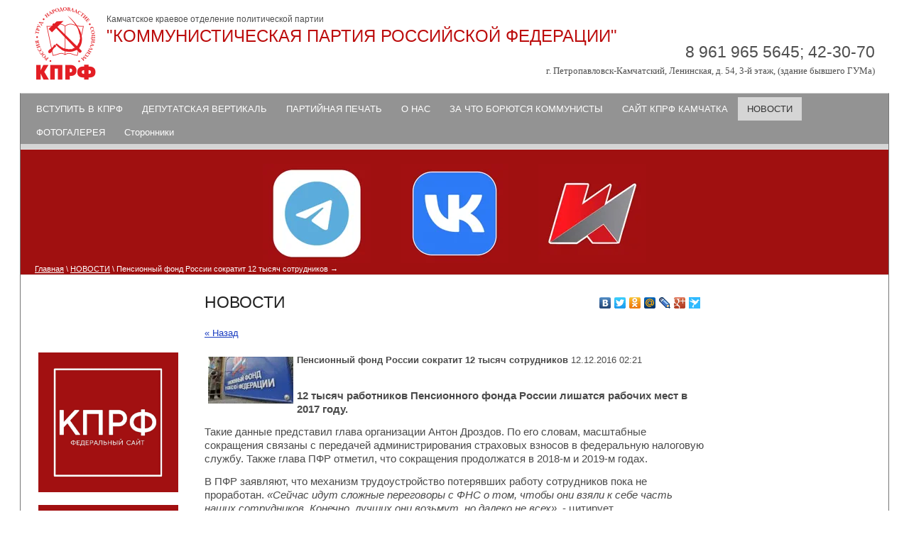

--- FILE ---
content_type: text/html; charset=utf-8
request_url: http://kprf-kamchatka.ru/news-smi?view=43576603
body_size: 5413
content:
<!DOCTYPE html PUBLIC "-//W3C//DTD XHTML  1.0 Transitional//EN"  "http://www.w3.org/TR/xhtml1/DTD/xhtml1-transitional.dtd">
<html xmlns="http://www.w3.org/1999/xhtml" xml:lang="en" lang="ru">
<head>
<meta name="robots" content="all"/>
<meta http-equiv="Content-Type" content="text/html;  charset=UTF-8" />
<meta name="description" content="Новости" />
<meta name="keywords" content="Новости" />
<title>Новости</title>
<!-- assets.top -->
<style>@font-face {font-family: "Andika";src: url("/g/fonts/andika/andika-r.eot"); src:url("/g/fonts/andika/andika-r.eot?#iefix") format("embedded-opentype"), url("/g/fonts/andika/andika-r.woff2#andika") format("woff2"), url("/g/fonts/andika/andika-r.woff#andika") format("woff"), url("/g/fonts/andika/andika-r.ttf#andika") format("truetype"), url("/g/fonts/andika/andika-r.svg#andika") format("svg");font-weight: 400;font-style: normal;}@font-face {font-family: "Amatic SC";src: url("/g/fonts/amatic_sc/amatic_sc-r.eot"); src:url("/g/fonts/amatic_sc/amatic_sc-r.eot?#iefix") format("embedded-opentype"), url("/g/fonts/amatic_sc/amatic_sc-r.woff2#amatic_sc") format("woff2"), url("/g/fonts/amatic_sc/amatic_sc-r.woff#amatic_sc") format("woff"), url("/g/fonts/amatic_sc/amatic_sc-r.ttf#amatic_sc") format("truetype"), url("/g/fonts/amatic_sc/amatic_sc-r.svg#amatic_sc") format("svg");font-weight: 400;font-style: normal;}@font-face {font-family: "Amatic SC";src: url("/g/fonts/amatic_sc/amatic_sc-b.eot"); src:url("/g/fonts/amatic_sc/amatic_sc-b.eot?#iefix") format("embedded-opentype"), url("/g/fonts/amatic_sc/amatic_sc-b.woff2#amatic_sc") format("woff2"), url("/g/fonts/amatic_sc/amatic_sc-b.woff#amatic_sc") format("woff"), url("/g/fonts/amatic_sc/amatic_sc-b.ttf#amatic_sc") format("truetype"), url("/g/fonts/amatic_sc/amatic_sc-b.svg#amatic_sc") format("svg");font-weight: 700;font-style: normal;}</style>
<!-- /assets.top -->

<link rel="stylesheet" type="text/css" href="/t/v114/images/styles.css" media="screen" />
<meta name="yandex-verification" content="5b41c429be144093" />

            <!-- 46b9544ffa2e5e73c3c971fe2ede35a5 -->
            <script src='/shared/s3/js/lang/ru.js'></script>
            <script src='/shared/s3/js/common.min.js'></script>
        <link rel='stylesheet' type='text/css' href='/shared/s3/css/calendar.css' /><link rel='stylesheet' type='text/css' href='/shared/highslide-4.1.13/highslide.min.css'/>
<script type='text/javascript' src='/shared/highslide-4.1.13/highslide.packed.js'></script>
<script type='text/javascript'>
hs.graphicsDir = '/shared/highslide-4.1.13/graphics/';
hs.outlineType = null;
hs.showCredits = false;
hs.lang={cssDirection:'ltr',loadingText:'Загрузка...',loadingTitle:'Кликните чтобы отменить',focusTitle:'Нажмите чтобы перенести вперёд',fullExpandTitle:'Увеличить',fullExpandText:'Полноэкранный',previousText:'Предыдущий',previousTitle:'Назад (стрелка влево)',nextText:'Далее',nextTitle:'Далее (стрелка вправо)',moveTitle:'Передвинуть',moveText:'Передвинуть',closeText:'Закрыть',closeTitle:'Закрыть (Esc)',resizeTitle:'Восстановить размер',playText:'Слайд-шоу',playTitle:'Слайд-шоу (пробел)',pauseText:'Пауза',pauseTitle:'Приостановить слайд-шоу (пробел)',number:'Изображение %1/%2',restoreTitle:'Нажмите чтобы посмотреть картинку, используйте мышь для перетаскивания. Используйте клавиши вперёд и назад'};</script>
<link rel="icon" href="/favicon.ico" type="image/x-icon">
<link rel="canonical" href="http://kprf-kamchatka.ru/news-smi">
<link rel='stylesheet' type='text/css' href='/t/images/__csspatch/1/patch.css'/>

<script type="text/javascript" src="/g/libs/jquery/1.9.0/jquery.min.js"></script>
<script type="text/javascript" src="/t/v114/images/main.js"></script>
</head>
<body>
 <div id="wrap">
  <div id="top">
   <div class="name">
     <div class="tel"><span></span> 8 961 965 5645; 42-30-70<br /><span>г. Петропавловск-Камчатский, Ленинская, д. 54, 3-й этаж, (здание бывшего ГУМа)</span></div>
        
     <div class="logo"><a href="/"><img src="/f/22222222222222222222.png" border="0" /></a></div>
      
     <span style=" display:block; padding-top: 10px;">Камчатское краевое отделение политической партии</span> 
     <p>"КОММУНИСТИЧЕСКАЯ ПАРТИЯ РОССИЙСКОЙ ФЕДЕРАЦИИ"</p>
     </div>
   
   
  </div>
  <div class="content">
   <ul id="tmenu">
        <li><a href="/about" >ВСТУПИТЬ В КПРФ</a></li>
        <li><a href="/parliamentarian" >ДЕПУТАТСКАЯ ВЕРТИКАЛЬ</a></li>
        <li><a href="/part-smi" >ПАРТИЙНАЯ ПЕЧАТЬ</a></li>
        <li><a href="/o-nas" >О НАС</a></li>
        <li><a href="http://kprf.ru/activity/education/" >ЗА ЧТО БОРЮТСЯ КОММУНИСТЫ</a></li>
        <li><a href="/glavnaya" >САЙТ КПРФ КАМЧАТКА</a></li>
        <li><a href="/news-smi"  class="ovr" >НОВОСТИ</a></li>
        <li><a href="/foto" >ФОТОГАЛЕРЕЯ</a></li>
        <li><a href="/storonniki" >Сторонники</a></li>
       </ul>   <div id="head">
     <div id="head_pic" >
               <ul class="head-blocks">
     	     	<li>
     		<a href="https://t.me/cprfkam">
     			<img src="/thumb/2/CA5SCJEhll9jB5pbCwV1BQ/152c140/d/photo_2024-05-17_19-01-27.jpg" alt="Telegram-канал" />
     			<div class="head-block-desc">Официальный telegram-канал Камчатского краевого отделения КПРФ. Новости. Политика. Деятельность ККО КПРФ.</div>     		</a>
     	</li>
     	     	<li>
     		<a href="https://vk.com/kko_kprf">
     			<img src="/thumb/2/tmNbeEpQJvVIM7OpS9eY0A/152c140/d/photo_2024-05-17_19-00-33.jpg" alt="Официальная страница КПРФ Камчатка-ВК" />
     			<div class="head-block-desc">Официальная страница КПРФ Камчатка во ВКонтакте.</div>     		</a>
     	</li>
     	     	<li>
     		<a href="http://www.rline.tv/">
     			<img src="/thumb/2/3HxHOBrtVeoUEQodBcnJfg/152c140/d/photo_2024-05-17_18-56-48.jpg" alt="Телеканал Красная Линия" />
     			<div class="head-block-desc">Телеканал «Красная Линия» – проект Коммунистической партии Российской Федерации. Доступен для всех пользователей сети интернет.</div>     		</a>
     	</li>
     	     </ul>
          
<div class="head_path" data-url="/news-smi"><a href="/">Главная</a> \ <a href="/news-smi">НОВОСТИ</a> \ Пенсионный фонд России сократит 12 тысяч сотрудников</div>     </div>
   </div>
<div  class="clearfloat"></div>
<div id="textbody"  class="nobr">       

<div id="col1" class="content-wrapper clear-self">
<aside class="site-content-left">
                 <div>
                        <article class="edit-block">
                <div class="edit-block-title"></div>
                    <p>&nbsp;</p>

<p>&nbsp;</p>

<p><a href="https://kprf.ru/"><img alt="photo_2024-05-17_19-24-32" src="/d/photo_2024-05-17_19-24-32.jpg" style="border-width: 0px; width: 197px; height: 197px;" title="" /></a></p>

<p><a href="https://komsomolrf.ru/"><img alt="photo_2024-05-17_19-13-44" src="/d/photo_2024-05-17_19-13-44.jpg" style="border-width: 0px; width: 197px; height: 197px;" title="" /></a></p>

<p>&nbsp;</p>
            </article>
                        <article class="edit-block">
                <div class="edit-block-title"></div>
                    <p><a href="https://www.youtube.com/channel/UCbNYBIHgdRw5LX_NK5-9qDA"><img alt="photo_2024-05-17_20-48-03" src="/d/photo_2024-05-17_20-48-03.jpg" style="border-width: 0px; width: 197px; height: 197px;" title="" /></a></p>
            </article>
                         </div>
      </aside>
<main role="main" class="main">
<div class="mycontent">
<div class="content-inner">
	<script type="text/javascript" src="//yastatic.net/share/share.js" charset="utf-8"></script>
	<div class="yashare-auto-init" data-yashareL10n="ru" data-yashareType="none" data-yashareQuickServices="vkontakte,facebook,twitter,odnoklassniki,moimir,lj,friendfeed,moikrug,gplus,surfingbird" style="float: right;"></div>
	<h1>НОВОСТИ</h1>
  
  <a href="#" onClick="document.location='/news-smi'">&laquo; Назад</a><br><br>

 
  <div >
   <img src="/thumb/2/mKzZcLCR-f8WqutstvtaPQ/120r90/d/pensionnyy_fond_rf_0.jpg" vspace="5" hspace="5" style="float:left"/>   <b>Пенсионный фонд России сократит 12 тысяч сотрудников</b>&nbsp;12.12.2016 02:21<br><br>
   <p><strong>
<p><span style="font-size: 11pt;"><span style="font-size: 11pt;">12 тысяч работников Пенсионного фонда России лишатся рабочих мест в 2017 году.</span></span></p>
</strong></p>
<p><span style="font-size: 11pt;">Такие данные представил глава организации Антон Дроздов. По его словам, масштабные сокращения связаны с передачей администрирования страховых взносов в федеральную налоговую службу. Также глава ПФР отметил, что сокращения продолжатся в 2018-м и 2019-м годах.</span></p>
<p><span style="font-size: 11pt;">В ПФР заявляют, что механизм трудоустройство потерявших работу сотрудников пока не проработан.&nbsp;<i>&laquo;Сейчас идут сложные переговоры с ФНС о том, чтобы они взяли к себе часть наших сотрудников. Конечно, лучших они возьмут, но далеко не всех&raquo;</i>, - цитирует информагентство&nbsp;<a href="http://tass.ru/ekonomika/3854537" target="_blank">ТАСС</a>&nbsp;слова пресс-секретаря ведомства Мариты Нагоги.</span></p>
<p><span style="font-size: 11pt;"><a href="http://www.sovross.ru/news/29004">http://www.sovross.ru/news/29004</a></span></p>
   <br clear="all" />
  </div>
   
      




</div> <!-- .content-inner -->
  </div> <!-- .content -->
        </main> <!-- .main -->
</div>

    
      
   </div>
   
    <div>
    <ul class="bmenu clear-self">
          <li><a href="/about">ВСТУПИТЬ В КПРФ</a></li>
          <li><a href="/parliamentarian">ДЕПУТАТСКАЯ ВЕРТИКАЛЬ</a></li>
          <li><a href="/part-smi">ПАРТИЙНАЯ ПЕЧАТЬ</a></li>
          <li><a href="/o-nas">О НАС</a></li>
          <li><a href="http://kprf.ru/activity/education/">ЗА ЧТО БОРЮТСЯ КОММУНИСТЫ</a></li>
          <li><a href="/glavnaya">САЙТ КПРФ КАМЧАТКА</a></li>
          <li><a href="/news-smi">НОВОСТИ</a></li>
          <li><a href="/foto">ФОТОГАЛЕРЕЯ</a></li>
          <li><a href="/storonniki">Сторонники</a></li>
         </ul>
   
    </div>
   </div>
     <div id="footer">
    <div class="cname">
		&copy; 2013 - 2026 "КОММУНИСТИЧЕСКАЯ ПАРТИЯ РОССИЙСКОЙ ФЕДЕРАЦИИ"
    </div>
    <div class="copyright"><span style='font-size:14px;' class='copyright'><!--noindex--><span style="text-decoration:underline; cursor: pointer;" onclick="javascript:window.open('https://megagr'+'oup.ru/base_site?utm_referrer='+location.hostname)" class="copyright">Megagroup.ru</span><!--/noindex-->


</span></div>
    <div class="counters"><!--LiveInternet counter--><script type="text/javascript"><!--
document.write("<a href='//www.liveinternet.ru/click' "+
"target=_blank><img src='//counter.yadro.ru/hit?t52.1;r"+
escape(document.referrer)+((typeof(screen)=="undefined")?"":
";s"+screen.width+"*"+screen.height+"*"+(screen.colorDepth?
screen.colorDepth:screen.pixelDepth))+";u"+escape(document.URL)+
";"+Math.random()+
"' alt='' title='LiveInternet: показано число просмотров и"+
" посетителей за 24 часа' "+
"border='0' width='88' height='31'><\/a>")
//--></script><!--/LiveInternet-->
<!--__INFO2026-01-21 02:33:33INFO__-->
</div>
    <div class="btitle">Новости</div>
    </div>
 
<!-- assets.bottom -->
<!-- </noscript></script></style> -->
<script src="/my/s3/js/site.min.js?1768462484" ></script>
<script src="/my/s3/js/site/defender.min.js?1768462484" ></script>
<script >/*<![CDATA[*/
var megacounter_key="d58668c7ecf2305f6e6aa3d77cdc4df2";
(function(d){
    var s = d.createElement("script");
    s.src = "//counter.megagroup.ru/loader.js?"+new Date().getTime();
    s.async = true;
    d.getElementsByTagName("head")[0].appendChild(s);
})(document);
/*]]>*/</script>
<script >/*<![CDATA[*/
$ite.start({"sid":597827,"vid":599527,"aid":655615,"stid":4,"cp":21,"active":true,"domain":"kprf-kamchatka.ru","lang":"ru","trusted":false,"debug":false,"captcha":3});
/*]]>*/</script>
<!-- /assets.bottom -->
</body>
 </html>

--- FILE ---
content_type: text/javascript
request_url: http://counter.megagroup.ru/d58668c7ecf2305f6e6aa3d77cdc4df2.js?r=&s=1280*720*24&u=http%3A%2F%2Fkprf-kamchatka.ru%2Fnews-smi%3Fview%3D43576603&t=%D0%9D%D0%BE%D0%B2%D0%BE%D1%81%D1%82%D0%B8&fv=0,0&en=1&rld=0&fr=0&callback=_sntnl1768975619947&1768975619947
body_size: 204
content:
//:1
_sntnl1768975619947({date:"Wed, 21 Jan 2026 06:07:00 GMT", res:"1"})

--- FILE ---
content_type: application/javascript
request_url: http://kprf-kamchatka.ru/t/v114/images/main.js
body_size: 413
content:
hs.captionId = 'the-caption';
hs.outlineType = 'rounded-white';
widgets.addOnloadEvent(function() {
    hs.preloadImages(5);
})
$(function(){
	$(window).resize(function(){
		var max = $('.head-blocks').width(),
			li = $('.head-blocks li'),
			w = 0;
		li.removeClass('hide last');	
		for(var i = 0; i<li.length; i++){
			var width = $(li[i]).outerWidth(true);
			w = w + width;
			if ( max < (w + width)){
				$(li[i]).addClass('last');
			}
			if (max < w){
				$(li[i]).addClass('hide');
			};
		};
	});
	$(window).trigger('resize');
	$('.head-blocks a').on('mouseover',function(){
		$(this).find('div').css({'top':-($(this).find('div').outerHeight()+40)});
	});

});